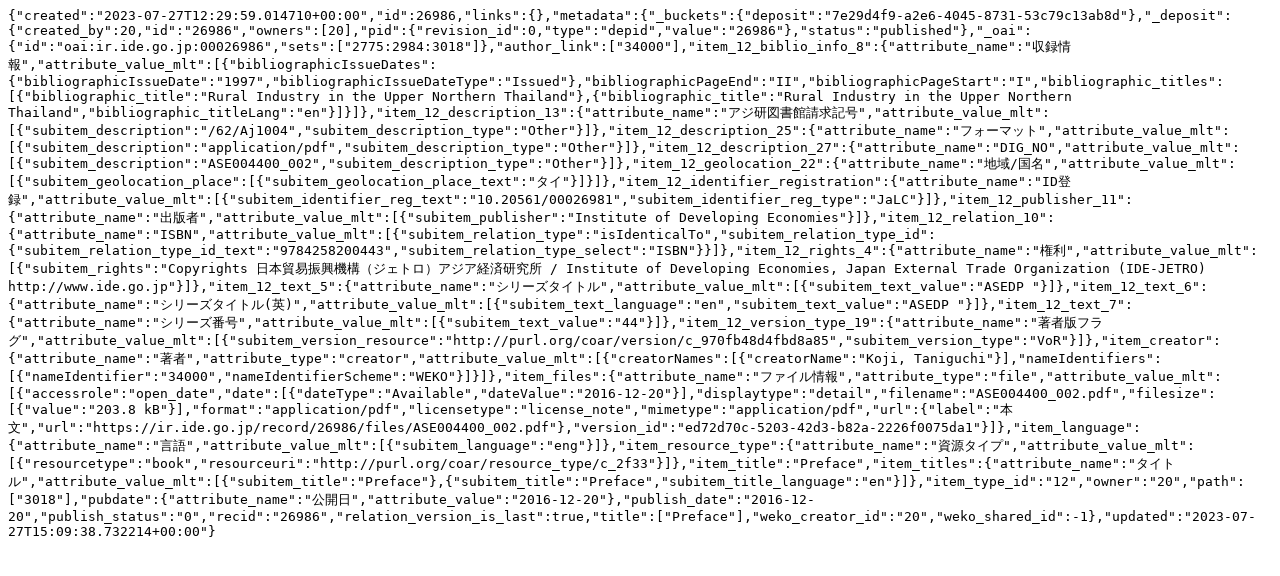

--- FILE ---
content_type: text/plain; charset=utf-8
request_url: https://ir.ide.go.jp/records/26986/export/json
body_size: 1670
content:
{"created":"2023-07-27T12:29:59.014710+00:00","id":26986,"links":{},"metadata":{"_buckets":{"deposit":"7e29d4f9-a2e6-4045-8731-53c79c13ab8d"},"_deposit":{"created_by":20,"id":"26986","owners":[20],"pid":{"revision_id":0,"type":"depid","value":"26986"},"status":"published"},"_oai":{"id":"oai:ir.ide.go.jp:00026986","sets":["2775:2984:3018"]},"author_link":["34000"],"item_12_biblio_info_8":{"attribute_name":"収録情報","attribute_value_mlt":[{"bibliographicIssueDates":{"bibliographicIssueDate":"1997","bibliographicIssueDateType":"Issued"},"bibliographicPageEnd":"II","bibliographicPageStart":"I","bibliographic_titles":[{"bibliographic_title":"Rural Industry in the Upper Northern Thailand"},{"bibliographic_title":"Rural Industry in the Upper Northern Thailand","bibliographic_titleLang":"en"}]}]},"item_12_description_13":{"attribute_name":"アジ研図書館請求記号","attribute_value_mlt":[{"subitem_description":"/62/Aj1004","subitem_description_type":"Other"}]},"item_12_description_25":{"attribute_name":"フォーマット","attribute_value_mlt":[{"subitem_description":"application/pdf","subitem_description_type":"Other"}]},"item_12_description_27":{"attribute_name":"DIG_NO","attribute_value_mlt":[{"subitem_description":"ASE004400_002","subitem_description_type":"Other"}]},"item_12_geolocation_22":{"attribute_name":"地域/国名","attribute_value_mlt":[{"subitem_geolocation_place":[{"subitem_geolocation_place_text":"タイ"}]}]},"item_12_identifier_registration":{"attribute_name":"ID登録","attribute_value_mlt":[{"subitem_identifier_reg_text":"10.20561/00026981","subitem_identifier_reg_type":"JaLC"}]},"item_12_publisher_11":{"attribute_name":"出版者","attribute_value_mlt":[{"subitem_publisher":"Institute of Developing Economies"}]},"item_12_relation_10":{"attribute_name":"ISBN","attribute_value_mlt":[{"subitem_relation_type":"isIdenticalTo","subitem_relation_type_id":{"subitem_relation_type_id_text":"9784258200443","subitem_relation_type_select":"ISBN"}}]},"item_12_rights_4":{"attribute_name":"権利","attribute_value_mlt":[{"subitem_rights":"Copyrights 日本貿易振興機構（ジェトロ）アジア経済研究所 / Institute of Developing Economies, Japan External Trade Organization (IDE-JETRO) http://www.ide.go.jp"}]},"item_12_text_5":{"attribute_name":"シリーズタイトル","attribute_value_mlt":[{"subitem_text_value":"ASEDP "}]},"item_12_text_6":{"attribute_name":"シリーズタイトル(英)","attribute_value_mlt":[{"subitem_text_language":"en","subitem_text_value":"ASEDP "}]},"item_12_text_7":{"attribute_name":"シリーズ番号","attribute_value_mlt":[{"subitem_text_value":"44"}]},"item_12_version_type_19":{"attribute_name":"著者版フラグ","attribute_value_mlt":[{"subitem_version_resource":"http://purl.org/coar/version/c_970fb48d4fbd8a85","subitem_version_type":"VoR"}]},"item_creator":{"attribute_name":"著者","attribute_type":"creator","attribute_value_mlt":[{"creatorNames":[{"creatorName":"Koji, Taniguchi"}],"nameIdentifiers":[{"nameIdentifier":"34000","nameIdentifierScheme":"WEKO"}]}]},"item_files":{"attribute_name":"ファイル情報","attribute_type":"file","attribute_value_mlt":[{"accessrole":"open_date","date":[{"dateType":"Available","dateValue":"2016-12-20"}],"displaytype":"detail","filename":"ASE004400_002.pdf","filesize":[{"value":"203.8 kB"}],"format":"application/pdf","licensetype":"license_note","mimetype":"application/pdf","url":{"label":"本文","url":"https://ir.ide.go.jp/record/26986/files/ASE004400_002.pdf"},"version_id":"ed72d70c-5203-42d3-b82a-2226f0075da1"}]},"item_language":{"attribute_name":"言語","attribute_value_mlt":[{"subitem_language":"eng"}]},"item_resource_type":{"attribute_name":"資源タイプ","attribute_value_mlt":[{"resourcetype":"book","resourceuri":"http://purl.org/coar/resource_type/c_2f33"}]},"item_title":"Preface","item_titles":{"attribute_name":"タイトル","attribute_value_mlt":[{"subitem_title":"Preface"},{"subitem_title":"Preface","subitem_title_language":"en"}]},"item_type_id":"12","owner":"20","path":["3018"],"pubdate":{"attribute_name":"公開日","attribute_value":"2016-12-20"},"publish_date":"2016-12-20","publish_status":"0","recid":"26986","relation_version_is_last":true,"title":["Preface"],"weko_creator_id":"20","weko_shared_id":-1},"updated":"2023-07-27T15:09:38.732214+00:00"}